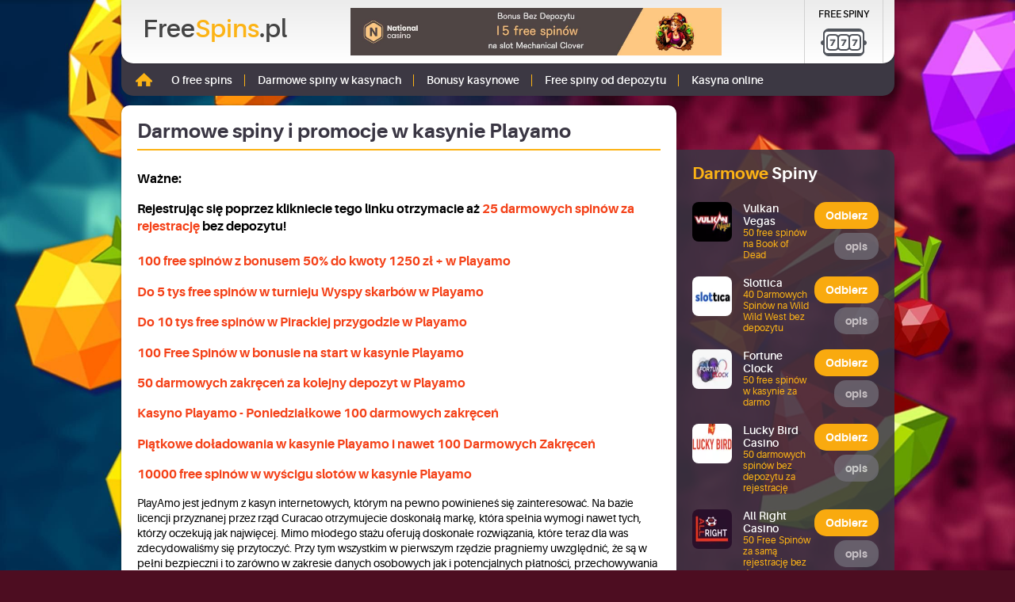

--- FILE ---
content_type: text/html; charset=utf-8
request_url: https://www1.freespins.pl/darmowe-spiny-i-promocje-w-kasynie-playamo
body_size: 12389
content:
<!doctype html><html lang="pl"><head><meta charset="utf-8"><title>Darmowe spiny bez depozytu i promocje w kasynie Playamo</title><meta name="description" content="Tylko u nas aż 25 darmowych spinów bez depozytu na grę na slocie Book of Pyramids w kasynie internetowym Playamo. Zarejestruj się i graj za free. Bonus powitalny 100% do 100 EUR"><link rel="canonical" href="https://www1.freespins.pl/darmowe-spiny-i-promocje-w-kasynie-playamo"><meta name="viewport" content="width=device-width,user-scalable=0,minimum-scale=1"><base href="/"><link rel="stylesheet" href="dist/mini.css"></head><body><div class="page"><header class="sec sec-header js-sec-header"><div class="inner"><div class="sec-header-box sec-header-box-one"><a href="/" class="logo logo-main">Free<span>Spins</span>.pl</a><div class="banner"><figure><a href="/odbierz-darmowe-spiny/national-casino" target="_blank" rel="nofollow"><img src="/files/national-casino-15-free-spiny-468x60.jpg" width="468" height="60" alt="50 darmowych spinów na Book of Dead w kasynie Vulkan Vegas" title="50 darmowych spinów na Book of Dead w kasynie Vulkan Vegas"></a></figure></div><nav class="nav nav-alt"><ul class="nav-alt-list"><li class="nav-alt-list-item nav-alt-list-item-slots"><a href="/">Free Spiny</a></li></ul></nav><button type="button" class="btn-trigger-menu js-btn--trigger-menu"><span>Menu</span></button></div><div class="sec-header-box sec-header-box-two"><nav class="nav nav-main"><ul class="nav-main-list"><li class="nav-main-list-item nav-main-item-home"><a href="/" title="Strona główna">Strona główna</a></li><li class="nav-main-list-item nav-main-list-item-develop js-is-dropdown"><a href="#">O free spins</a><ul class="nav nav-sub-menu"><li class="nav-sub-menu-item"><a href="/darmowe-spiny-bez-depozytu-w-kasynach-online">Darmowe spiny bez depozytu</a></li><li class="nav-sub-menu-item"><a href="/free-spiny-czy-bonusy-od-depozytu-co-lepsze">Free spiny czy bonusy?</a></li><li class="nav-sub-menu-item"><a href="/jak-zdobyc-free-spiny">Jak zdobyć free spiny?</a></li><li class="nav-sub-menu-item"><a href="/darmowe-spiny-od-nowych-kasyn">Spiny od nowych kasyn</a></li><li class="nav-sub-menu-item"><a href="/promocje-w-kasynie">Promocje w kasynie</a></li><li class="nav-sub-menu-item"><a href="/darmowe-bonusy">Darmowe bonusy</a></li><li class="nav-sub-menu-item"><a href="/free-spiny-na-merkur-gaming">Free Spiny na Merkur Gaming</a></li><li class="nav-sub-menu-item"><a href="/free-spiny-na-playtech">Free Spiny na Playtech</a></li></ul></li><li class="nav-main-list-item nav-main-list-item-develop js-is-dropdown"><a href="#">Darmowe spiny w kasynach</a><ul class="nav nav-sub-menu"><li class="nav-sub-menu-item"><a href="/free-spiny-i-promocje-kasynowe-w-boaboa">BoaBoa</a></li><li class="nav-sub-menu-item"><a href="/darmowe-spiny-bez-depozytu-i-kasyno-promocje-w-play-fortuna">Play Fortuna</a></li><li class="nav-sub-menu-item"><a href="/darmowe-spiny-i-promocje-w-kasynie-lsbet">LSbet</a></li><li class="nav-sub-menu-item"><a href="/darmowe-spiny-i-promocje-w-kasynie-playamo">Playamo</a></li><li class="nav-sub-menu-item"><a href="/free-spiny-i-kasyno-promocje-w-bob-casino-bonusy">Bob Casino</a></li><li class="nav-sub-menu-item"><a href="/darmowe-spiny-bez-depozytu-w-malina-casino">Malina Casino</a></li><li class="nav-sub-menu-item"><a href="/darmowe-spiny-i-kasyno-promocje-w-betchan">Betchan</a></li><li class="nav-sub-menu-item"><a href="/darmowe-spiny-w-casinoeuro">CasinoEuro</a></li><li class="nav-sub-menu-item"><a href="/kasyno-promocje-z-darmowymi-spinami-w-omnislots-50-free-spins">Omnislots</a></li><li class="nav-sub-menu-item"><a href="/darmowe-spiny-w-betsson-kasyno-online">Betsson</a></li><li class="nav-sub-menu-item"><a href="/darmowe-spiny-w-unibet-kasyno-online">Unibet</a></li><li class="nav-sub-menu-item"><a href="/darmowe-obroty-bez-depozytu-w-kasynie-zigzag777-bonusy">ZigZag777</a></li><li class="nav-sub-menu-item"><a href="/darmowe-spiny-w-kasynie-online-argo">Argo Casino</a></li><li class="nav-sub-menu-item"><a href="/darmowe-spiny-i-promocje-kasynowe-w-vegasplay">VegasPlay</a></li><li class="nav-sub-menu-item"><a href="/kasyno-kajot-darmowe-spiny">Kajot Casino</a></li><li class="nav-sub-menu-item"><a href="/darmowe-spiny-w-pan-kasyno">Pan Kasyno</a></li><li class="nav-sub-menu-item"><a href="/darmowe-spiny-w-kasynie-sekabet">Sekabet</a></li><li class="nav-sub-menu-item"><a href="/darmowe-spiny-w-royal-panda">Royal Panda</a></li><li class="nav-sub-menu-item"><a href="/20-free-spinow-bez-depozytu-za-rejestracje-w-kasynie-casibon">Casibon</a></li><li class="nav-sub-menu-item"><a href="/20-darmowych-spinow-bez-depozytu-w-kasynie-diamond-world">Diamond World</a></li><li class="nav-sub-menu-item"><a href="/free-spiny-w-betsafe-kasyno-online">Betsafe</a></li><li class="nav-sub-menu-item"><a href="/darmowe-spiny-i-bonusy-w-kasynie-redbet">RedBet</a></li><li class="nav-sub-menu-item"><a href="/darmowe-obroty-i-bonusy-w-kasynie-staybet-50-free-spins">Staybet</a></li><li class="nav-sub-menu-item"><a href="/darmowe-obroty-i-kasyno-promocje-w-riobet-100-free-spinow">RioBet</a></li><li class="nav-sub-menu-item"><a href="/promocje-w-kasynie-i-free-spiny-w-casinoextra-100-free-spins">CasinoExtra</a></li><li class="nav-sub-menu-item"><a href="/darmowe-obroty-na-automatach-w-kasynie-intragame">Intragame</a></li><li class="nav-sub-menu-item"><a href="/bitstarz-free-kasyno-free-spiny-za-rejestracje-bez-depozytu">Bitstarz</a></li><li class="nav-sub-menu-item"><a href="/fantasino-darmowe-kasyno-darmowe-spiny-x-100">Fantasino</a></li><li class="nav-sub-menu-item"><a href="/golden-stars-kasyno-online-free-spiny-kasyno-bonus">Golden Star</a></li><li class="nav-sub-menu-item"><a href="/darmowe-spiny-i-promocje-kasynowe-w-kasynie-internetowym-casinia">Casinia</a></li><li class="nav-sub-menu-item"><a href="/darmowe-spiny-w-astralbet-kasyno-online">Astralbet</a></li><li class="nav-sub-menu-item"><a href="/free-spiny-i-promocje-kasynowe-w-red-box">Red Box</a></li><li class="nav-sub-menu-item"><a href="/free-spiny-i-promocje-kasynowe-w-spinia">Spinia</a></li><li class="nav-sub-menu-item"><a href="/free-spiny-i-promocje-kasynowe-w-librabet">Librabet</a></li><li class="nav-sub-menu-item"><a href="/free-spiny-i-promocje-kasynowe-w-cadoola">Cadoola</a></li><li class="nav-sub-menu-item"><a href="/free-spiny-i-promocje-kasynowe-w-buran">Buran</a></li><li class="nav-sub-menu-item"><a href="/free-spiny-i-promocje-kasynowe-w-slottica">Slotica</a></li><li class="nav-sub-menu-item"><a href="/free-spiny-i-promocje-kasynowe-w-redbox">RedBox</a></li><li class="nav-sub-menu-item"><a href="/free-spiny-i-promocje-kasynowe-w-zencasino">ZenCasino</a></li><li class="nav-sub-menu-item"><a href="/free-spiny-i-promocje-kasynowe-w-zetcasino">ZetCasino</a></li><li class="nav-sub-menu-item"><a href="/free-spiny-i-promocje-kasynowe-w-wildjackpot">WildJackpot</a></li><li class="nav-sub-menu-item"><a href="/free-spiny-i-promocje-kasynowe-w-slotty-vegas">Slotty Vegas</a></li></ul></li><li class="nav-main-list-item"><a href="/darmowe-spiny">Bonusy kasynowe</a></li><li class="nav-main-list-item"><a href="/najlepsze-bonusy-z-darmowymi-spinami-od-depozytu">Free spiny od depozytu</a></li><li class="nav-main-list-item"><a href="/kasyna-online">Kasyna online</a></li></ul></nav></div></div></header><div class="page-main"><div class="inner"><div class="grid grid-main"><div class="grid-column grid-column-main"><div class="box box-default"><h1 class="head head-main">Darmowe spiny i promocje w kasynie Playamo</h1><div class="content content-text"><h3><strong>Ważne:</strong></h3><h3><strong>Rejestrując się poprzez klikniecie tego linku otrzymacie aż <a href="/odbierz-darmowe-spiny/playamo">25 darmowych spinów za rejestrację</a> bez depozytu!<br><br><a href="/100-free-spinow-z-bonusem-50-do-kwoty-1250-zl-w-playamo">100 free spinów z bonusem 50% do kwoty 1250 zł + w Playamo</a><br></strong></h3><h3><a href="/do-5-tys-free-spinow-w-turnieju-wyspy-skarbow-w-playamo">Do 5 tys free spinów w turnieju Wyspy skarbów w Playamo</a></h3><h3><a href="/do-10-tys-free-spinow-w-pirackiej-przygodzie-w-playamo">Do 10 tys free spinów w Pirackiej przygodzie w Playamo</a></h3><h3><strong><a href="/100-free-spinow-w-bonusie-na-start-w-kasynie-playamo">100 Free Spinów w bonusie na start w kasynie Playamo</a></strong></h3><h3><strong><a href="/50-darmowych-zakrecen-za-kolejny-depozyt-w-playamo">50 darmowych zakręceń za kolejny depozyt w Playamo</a></strong></h3><h3><strong><a href="/kasyno-playamo-poniedzialkowe-100-darmowych-zakrecen">Kasyno Playamo - Poniedziałkowe 100 darmowych zakręceń</a></strong></h3><h3><strong><a href="/100-darmowych-zakrecen-w-piatki-w-kasynie-online-playamo">Piątkowe doładowania w kasynie Playamo i nawet 100 Darmowych Zakręceń</a></strong></h3><h3><strong><a href="/10000-free-spinow-w-wyscigu-slotow-w-kasynie-playamo">10000 free spinów w wyścigu slotów w kasynie Playamo</a></strong></h3><p>PlayAmo jest jednym z kasyn internetowych, którym na pewno powinieneś się zainteresować. Na bazie licencji przyznanej przez rząd Curacao otrzymujecie doskonałą markę, która spełnia wymogi nawet tych, którzy oczekują jak najwięcej. Mimo młodego stażu oferują doskonałe rozwiązania, które teraz dla was zdecydowaliśmy się przytoczyć. Przy tym wszystkim w pierwszym rzędzie pragniemy uwzględnić, że są w pełni bezpieczni i to zarówno w zakresie danych osobowych jak i potencjalnych płatności, przechowywania pieniędzy itp. Trzeba jedynie pamiętać, że kasyna on-line dostępne są wyłącznie dla osób pełnoletnich, od czego nie ma żadnych odstępstw.</p><p>Abstrahując od tych atutów, sama rejestracja nie zajmie wam więcej niż kilkadziesiąt sekund. To prosty formularz, który po wypełnieniu automatycznie daje wam pełnię praw do użytkowania strony PlayAmo. Znajdziecie tam liczne gry, które pochodzą od takich deweloperów jak BetSoft czy chociażby Amatic Industries i NetEnt. Podział na oferowane produkty jest niezwykle obszerny, chociaż do tego punktu jeszcze dojdziemy. Do tego system płatności zakłada sposobność do wpłat przez karty płatnicze Visa, Mastercard i Maestro. Gdybyście wszak poszukiwali innych rozwiązań, zapłacicie także przez Trustly, Neteller czy chociażby system przedpłacony paysafecard.</p><p><picture><source srcset="assets/darmowe-spiny-i-opinie-o-kasynie-playamo.webp" type="image/webp"><img class="align-center" title="Darmowe spiny i opinie o kasynie Playamo" src="assets/darmowe-spiny-i-opinie-o-kasynie-playamo.jpg" alt="Darmowe spiny i opinie o kasynie Playamo" width="550" height="124"></picture></p><p>Punktów do omówienia jest wiele, jednakże skupiamy się na kluczowych: bonusach, grach i obsłudze klienta. Całość podsumujemy komentarzami zaciągniętymi z sieci na temat tego właśnie operatora. Miłej lektury!</p><h2>PROMOCJA POWITALNA I BONUSY Z DARMOWYMI SPINAMI</h2><p>W tym kasynie znajdziecie aż pięć długoterminowych promocji. Pierwsze trzy nastawione są bezpośrednio na rozpoczęcie swojej przygody. Jest zatem premia od pierwszego depozytu, ale też i od drugiego. Ta pierwsza podzielona jest na dwa etapy, bowiem dotyczy graczy niskich stawek, ale także tych określanych mianem High Roller, którzy <strong>deponują min. 1 000 euro. Oni mogą liczyć na zyskanie 75% więcej</strong>. W przypadku normalnego depozytu, <strong>zgarnąć można 100% więcej do 100 euro.</strong> Przy <strong>drugim będzie to jeszcze 50% do 200 euro</strong>. Do tego czekać mogą darmowe spiny.</p><p>A skoro przy nich już jesteśmy, to PlayAmo przewidziano dwie mocne akcje. Jedna z nich celuje w poniedziałkowe darmowe spiny. W zależności od składanego depozytu zyskacie 20, 50 lub 100 sztuk do wykręcenia w jednym z dwóch słynnych slotów. Dodatkowo spodziewajcie się piątkowej premii od depozytu, dającej o 50% więcej. Tam również czekają zestawy free spins.</p><h2>OFERTA GIER NA KTÓRYCH WYKORZYSTASZ FREE SPINS</h2><p>We wstępie wspomnieliśmy o tym, że kasyno oferuje wiele tytułów, które pochodzą od różnych studiów. Potwierdzamy informacje, że jest to także <a href="/">kasyno za darmo</a>, gdzie podejmiecie próbę gry za free. Nie ma przy tym potrzeby rejestrowania konta czy składania depozytów. Gry uruchomicie za pomocą wirtualnej waluty, która pozwala je poznać, co w przyszłości owocuje pewniejszą zabawą.</p><p>Kategorie na stronie to nowości (często aktualizowane), blackjack, ruletka, sloty, kasyno na żywo z prawdziwymi krupierami a także gry dostępne przy metodzie płatniczej Bitcoin. Od was zależy po co sięgniecie i dlaczego. Gry można personalizować, zatem dobierzecie te nastawione na książki, seriale, filmy, muzykę. Słynnymi tytułami będą na pewno Game of Thrones czy też Thundestruck II. W każdym przypadku czeka was wiele przygód, znaki Wild, Scatter, bonusowe gry.</p><h2>OBSŁUGA KLIENTA</h2><p>Każde kasyno internetowe musi liczyć na mocne wsparcie poprzez system obsługi klienta. Nie wystarczy już klasyczny dział FAQ, ani też pomoc przez mail czy telefon. Obecnie najbardziej oczekiwanym sposobem na kontakt jest live czat. Dzięki niemu konsultant dotrze do was natychmiastowo i po kilku chwilach rozwiąże problemy również te, związane z przyznaniem darmowych obrotów Tak to właśnie działa w PlayAmo.</p><h2>PODSUMOWANIE OPINII O KASYNIE PLAYAMO</h2><p>Podaliśmy wam sporo argumentów. Gra w PlayAmo jest przyjemna, prosta, świetnie się ją realizuje na urządzeniach mobilnych czy też w kasynie na żywo. Gorąco polecamy wymagającym, jak i tym początkującym. Jest dobrze, a do tego wkrótce całość będzie już spolszczona.</p><h2>ATUTY KASYNA</h2><p>+ Kasyno internetowe PlayAmo oferuje szerokie spektrum wybieranych gier, pochodzących od kluczowych twórców na świecie,</p><p>+ Oferta pełna jest długoterminowych promocji, które nastawione są tak na młodych jak i starych graczy, bez wyróżniania jednej tylko grupy,</p><p>+ Obsługa klienta dostępna jest poprzez live czat, przez całą dobę, przez siedem dni w tygodniu,</p><p>+ Witryna jest prosta w użytkowaniu, proces rejestracyjny trwa kilkanaście sekund, a zapłacicie nawet za pomocą Bitcoinów.</p><p> </p><p class="btn-container btn-container-center"><a href="/odbierz-darmowe-spiny/playamo" rel="nofollow" target="_blank" class="btn btn-default btn-red">Odbierz darmowe spiny w kasynie Playamo</a></p><ul class="tags"><li class="btn btn-alt"><a href="/darmowe-spiny-2017/" class="list--tags__label">darmowe spiny 2017</a></li></ul><ul class="list list-ranking"><li class="list-ranking-item"><div class="block block-ranking"><figure class="block-ranking-image"><picture><source srcset="assets/15-darmowych-obrotow-bez-depozytu-od-kasyna-online-slots-gem-casino.webp" type="image/webp"><img src="assets/15-darmowych-obrotow-bez-depozytu-od-kasyna-online-slots-gem-casino.png" alt="15 darmowych obrotów bez depozytu - od kasyna online Slots Gem Casino" title="15 darmowych obrotów bez depozytu - od kasyna online Slots Gem Casino" width="60" height="60"></picture></figure><div class="block-ranking-content"><div class="block-ranking-content-title"><a href="/odbierz-exclusive-15-free-spins-bez-depozytu-z-slotsgem">15 darmowych obrotów bez depozytu - od kasyna online Slots Gem Casino</a></div><p>Odbierz aż 15<strong> darmowych spinów w bonusie bez depozytu za samą rejestrację</strong> w kasynie internetowym <strong>Slots Gem</strong>. <strong>Free Spiny</strong> wykorzystasz na grę na slocie <strong>Wild West Trueways</strong></p><a href="/odbierz-darmowe-spiny/slots-gem" target="_blank" rel="nofollow" class="btn btn-default btn-yellow">Odbierz</a></div></div></li><li class="list-ranking-item"><div class="block block-ranking"><figure class="block-ranking-image"><picture><source srcset="assets/30-darmowych-spinow-bez-depozytu-w-slotoro-casino.webp" type="image/webp"><img src="assets/30-darmowych-spinow-bez-depozytu-w-slotoro-casino.png" alt="30 darmowych spinów bez depozytu w Slotoro Casino" title="30 darmowych spinów bez depozytu w Slotoro Casino" width="60" height="60"></picture></figure><div class="block-ranking-content"><div class="block-ranking-content-title"><a href="/odbierz-30-free-spins-z-rejestracja-w-kasynie-slotoro">30 darmowych spinów bez depozytu w Slotoro Casino</a></div><p><strong>OFERTA EKSKLUZYWNA FREESPINS.PL:</strong> Odbierz aż <strong>30 Free Spinów </strong>na grę na automacie kasynowym <strong>Joker Stoker </strong>od firmy Endorphina. Bonus kasynowy <strong>bez depozytu</strong> dla wszystkich, którzy zarejestrują konto gracza w <strong>Slotoro</strong></p><a href="/odbierz-darmowe-spiny/slotoro" target="_blank" rel="nofollow" class="btn btn-default btn-yellow">Odbierz</a></div></div></li><li class="list-ranking-item"><div class="block block-ranking"><figure class="block-ranking-image"><picture><source srcset="assets/60-darmowych-spinow-bez-depozytu-za-rejestracje-w-vulkanspiele.webp" type="image/webp"><img src="assets/60-darmowych-spinow-bez-depozytu-za-rejestracje-w-vulkanspiele.png" alt="60 Darmowych Spinów bez depozytu za rejestrację w VulkanSpiele" title="60 Darmowych Spinów bez depozytu za rejestrację w VulkanSpiele" width="60" height="60"></picture></figure><div class="block-ranking-content"><div class="block-ranking-content-title"><a href="/60-free-spins-w-grze-big-bass-halloween-w-vulkanspiele">60 Darmowych Spinów bez depozytu za rejestrację w VulkanSpiele</a></div><p><strong>OFERTA EKSKLUZYWNA FREESPINS.PL:</strong> Odbierz aż <strong>60 Free Spinów</strong> na grę na automacie kasynowym <strong>Big Bass Splash</strong> od marki Pragmatic Play. Bonus kasynowy <strong>bez depozytu</strong> dla wszystkich, którzy zarejestrują konto gracza w kasynie online <strong>VulkanSpiele</strong></p><a href="/odbierz-darmowe-spiny/vulkan-spiele" target="_blank" rel="nofollow" class="btn btn-default btn-yellow">Odbierz</a></div></div></li><li class="list-ranking-item"><div class="block block-ranking"><figure class="block-ranking-image"><picture><source srcset="assets/10-darmowych-spinow-w-bonusie-bez-depozytu-w-kasynie-stone-vegas.webp" type="image/webp"><img src="assets/10-darmowych-spinow-w-bonusie-bez-depozytu-w-kasynie-stone-vegas.png" alt="10 Darmowych Spinów w bonusie bez depozytu w kasynie Stone Vegas" title="10 Darmowych Spinów w bonusie bez depozytu w kasynie Stone Vegas" width="60" height="60"></picture></figure><div class="block-ranking-content"><div class="block-ranking-content-title"><a href="/10-free-spins-bez-depozytu-z-rejestracja-od-stone-vegas">10 Darmowych Spinów w bonusie bez depozytu w kasynie Stone Vegas</a></div><p><strong>OFERTA TYLKO NA FREESPINS.PL</strong> Przy rejestracji w kasynie <strong>Stone Vegas Casino</strong> wpisz kod bonusowy: <strong>SPINYZADARMO</strong> odbierz bonus kasynowy bez depozytu - 10 darmowych spinów na grę na maszynie kasynowej Four Lucky Diamonds od BGaming!</p><a href="/odbierz-darmowe-spiny/stonevegas" target="_blank" rel="nofollow" class="btn btn-default btn-yellow">Odbierz</a></div></div></li><li class="list-ranking-item"><div class="block block-ranking"><figure class="block-ranking-image"><picture><source srcset="assets/25-free-spinow-bez-depozytu-w-kasynie-internetowym-romancasino.webp" type="image/webp"><img src="assets/25-free-spinow-bez-depozytu-w-kasynie-internetowym-romancasino.png" alt="25 free spinów bez depozytu w kasynie internetowym RomanCasino" title="25 free spinów bez depozytu w kasynie internetowym RomanCasino" width="60" height="60"></picture></figure><div class="block-ranking-content"><div class="block-ranking-content-title"><a href="/tylko-dla-was-25-fs-bez-depozytu-exclusive">25 free spinów bez depozytu w kasynie internetowym RomanCasino</a></div><p>OFERTA SPECJALNA DLA FREESPINS.PL: Z <strong>kodem bonusowym DARMOWY25</strong> odbierz aż 25 FREE Spinów za <strong>DARMO</strong> na automatach kasynowych: Royal Joker: hold and win, Gold Rush with Johnny Cash, Big Bass Splash, Johnny Cash, Starburst, Book of Dead, Book of Demi Gods 2, Sweet Bonanza Big Bass Bonanza w kasynie RomanCasino</p><a href="/odbierz-darmowe-spiny/roman-casino" target="_blank" rel="nofollow" class="btn btn-default btn-yellow">Odbierz</a></div></div></li><li class="list-ranking-item"><div class="block block-ranking"><figure class="block-ranking-image"><picture><source srcset="assets/50-darmowych-spinow-bez-depozytu-za-rejestracje-w-hit-n-spin.webp" type="image/webp"><img src="assets/50-darmowych-spinow-bez-depozytu-za-rejestracje-w-hit-n-spin.png" alt="50 Darmowych Spinów bez depozytu za rejestrację w Hit'N'Spin" title="50 Darmowych Spinów bez depozytu za rejestrację w Hit'N'Spin" width="60" height="60"></picture></figure><div class="block-ranking-content"><div class="block-ranking-content-title"><a href="/50-darmowych-obrotow-z-weryfikacja-konta-gracza">50 Darmowych Spinów bez depozytu za rejestrację w Hit&#x27;N&#x27;Spin</a></div><p><strong>OFERTA EKSKLUZYWNA FREESPINS.PL:</strong> Odbierz aż <strong>50 Free Spinów</strong> na grę na automacie kasynowym <strong>Big Bass Splash</strong> od marki Pragmatic Play. Bonus kasynowy <strong>bez depozytu</strong> dla wszystkich, którzy zarejestrują konto gracza w kasynie online <strong>Hit'N'Spin</strong></p><a href="/odbierz-darmowe-spiny/hitnspin" target="_blank" rel="nofollow" class="btn btn-default btn-yellow">Odbierz</a></div></div></li><li class="list-ranking-item"><div class="block block-ranking"><figure class="block-ranking-image"><picture><source srcset="assets/50-free-spinow-bez-depozytu-w-kasynie-internetowym-ice-casino.webp" type="image/webp"><img src="assets/50-free-spinow-bez-depozytu-w-kasynie-internetowym-ice-casino.png" alt="50 free spinów bez depozytu w kasynie internetowym Ice Casino" title="50 free spinów bez depozytu w kasynie internetowym Ice Casino" width="60" height="60"></picture></figure><div class="block-ranking-content"><div class="block-ranking-content-title"><a href="/50-free-spinow-bez-depozytu-na-book-of-fallen-w-icecasino">50 free spinów bez depozytu w kasynie internetowym Ice Casino</a></div><p><strong>OFERTA EKSKLUZYWNA FREESPINS.PL:</strong> Odbierz aż <strong>50 Free Spinów</strong> na grę na automacie kasynowym Book of Fallen od Pragmatic Play. Bonus kasynowy <strong>bez depozytu</strong> dla wszystkich, którzy zarejestrują konto gracza w kasynie online <strong>Ice Casino<br></strong></p><a href="/odbierz-darmowe-spiny/ice" target="_blank" rel="nofollow" class="btn btn-default btn-yellow">Odbierz</a></div></div></li><li class="list-ranking-item"><div class="block block-ranking"><figure class="block-ranking-image"><picture><source srcset="assets/15-free-spinow-za-rejestracje-na-slocie-mechanical-clover-w-kasynie-20bet.webp" type="image/webp"><img src="assets/15-free-spinow-za-rejestracje-na-slocie-mechanical-clover-w-kasynie-20bet.png" alt="15 Free Spinów za rejestrację na slocie Mechanical Clover w kasynie 20bet" title="15 Free Spinów za rejestrację na slocie Mechanical Clover w kasynie 20bet" width="60" height="60"></picture></figure><div class="block-ranking-content"><div class="block-ranking-content-title"><a href="/tylko-u-nas-15-free-spin-bez-depozytu-w-20bet">15 Free Spinów za rejestrację na slocie Mechanical Clover w kasynie 20bet</a></div><p><strong>OFERTA EKSKLUZYWNA FREESPINS.PL:</strong> Odbierz aż <strong>15 Free Spinów</strong> na grę na automacie kasynowym Mechanical Clover od BGaming. Bonus kasynowy <strong>bez depozytu</strong> dla wszystkich, którzy zarejestrują konto gracza w kasynie online <strong>20BET</strong></p><a href="/odbierz-darmowe-spiny/20bet-casino" target="_blank" rel="nofollow" class="btn btn-default btn-yellow">Odbierz</a></div></div></li><li class="list-ranking-item"><div class="block block-ranking"><figure class="block-ranking-image"><picture><source srcset="assets/60-free-spinow-bez-depozytu-na-jumanji.webp" type="image/webp"><img src="assets/60-free-spinow-bez-depozytu-na-jumanji.png" alt="60 Free Spinów bez depozytu na Jumanji" title="60 Free Spinów bez depozytu na Jumanji" width="60" height="60"></picture></figure><div class="block-ranking-content"><div class="block-ranking-content-title"><a href="/bez-depozytu-60-free-spinow-w-jumanji-w-slottyway">60 Free Spinów bez depozytu na Jumanji</a></div><p><strong>NOWOŚĆ!!!</strong> - Zarejestruj się w kasynie SlottyWay i odbierz spiny bez depozytu <strong>-AŻ 60 darmowych spinów</strong> na grę na maszynie kasynowej <strong>JUMANJI</strong>! Dodatkowo bonus dla nowych graczy do <strong>3500PLN </strong>dla tych, oraz dodatkowe free spiny.</p><a href="/odbierz-darmowe-spiny/slottyway" target="_blank" rel="nofollow" class="btn btn-default btn-yellow">Odbierz</a></div></div></li><li class="list-ranking-item"><div class="block block-ranking"><figure class="block-ranking-image"><picture><source srcset="assets/50-darmowych-spinow-bez-depozytu-za-rejestracje-w-oscarspin.webp" type="image/webp"><img src="assets/50-darmowych-spinow-bez-depozytu-za-rejestracje-w-oscarspin.png" alt="50 Darmowych Spinów bez depozytu za rejestrację w Oscarspin" title="50 Darmowych Spinów bez depozytu za rejestrację w Oscarspin" width="60" height="60"></picture></figure><div class="block-ranking-content"><div class="block-ranking-content-title"><a href="/ekskluzywne-50-free-spins-tylko-u-nas-odbierz-teraz">50 Darmowych Spinów bez depozytu za rejestrację w Oscarspin</a></div><p>OFERTA SPECJALNA DLA FREESPINS.PL: Z kodem bonusowym BLITZ3 odbierz aż <strong>50 FREE Spinów</strong> na grę na automatach kasynowych <strong>Sweet Bonanza, Elvis Frog in Vegas lub Gates of Olympus </strong> - Bonus za samą rejestrację dla wszystkich, którzy otworzą konto gracza w kasynie online Oscarspin</p><a href="/odbierz-darmowe-spiny/oscarspin" target="_blank" rel="nofollow" class="btn btn-default btn-yellow">Odbierz</a></div></div></li><li class="list-ranking-item"><div class="block block-ranking"><figure class="block-ranking-image"><picture><source srcset="assets/50-darmowych-spinow-bez-depozytu-za-rejestracje-w-all-right-casino.webp" type="image/webp"><img src="assets/50-darmowych-spinow-bez-depozytu-za-rejestracje-w-all-right-casino.png" alt="50 Darmowych Spinów bez depozytu za rejestrację w All Right Casino" title="50 Darmowych Spinów bez depozytu za rejestrację w All Right Casino" width="60" height="60"></picture></figure><div class="block-ranking-content"><div class="block-ranking-content-title"><a href="/tylko-u-nas-50-free-spins-na-wild-west-of-all-right-casino">50 Darmowych Spinów bez depozytu za rejestrację w All Right Casino</a></div><p>OFERTA SPECJALNA DLA FREESPINS.PL: Odbierz aż <strong>50 Darmowych Obrotów</strong> na grę na automacie kasynowym Wild West od BetSoft <strong>Bonus bez depozytu</strong> dla wszystkich, którzy zarejestrują konto gracza w kasynie internetowym All Right Casino</p><a href="/odbierz-darmowe-spiny/all-right" target="_blank" rel="nofollow" class="btn btn-default btn-yellow">Odbierz</a></div></div></li><li class="list-ranking-item"><div class="block block-ranking"><figure class="block-ranking-image"><picture><source srcset="assets/40-free-spinow-bez-depozytu-w-wild-wild-west-w-slottica.webp" type="image/webp"><img src="assets/40-free-spinow-bez-depozytu-w-wild-wild-west-w-slottica.png" alt="40 free spinów bez depozytu w Wild Wild West w Slottica" title="40 free spinów bez depozytu w Wild Wild West w Slottica" width="60" height="60"></picture></figure><div class="block-ranking-content"><div class="block-ranking-content-title"><a href="/40-free-spinow-bez-depozytu-w-wild-wild-west-w-slotica">Aż 40 free spinów bez depozytu na slot Wild Wild West w Slottica!</a></div><p>Zarejestruj się w kasynie Slottica i odbierz bonus kasynowy <strong>bez depozytu - 40 darmowych spinów</strong> na grę na automacie  Wild Wild West! Dodatkowo bonus dla nowych graczy <strong>200% do 700PLN</strong> dla tych, którzy dokonają pierwszego depozytu.</p><a href="/odbierz-darmowe-spiny/slottica" target="_blank" rel="nofollow" class="btn btn-default btn-yellow">Odbierz</a></div></div></li><li class="list-ranking-item"><div class="block block-ranking"><figure class="block-ranking-image"><picture><source srcset="assets/30-darmowych-spinow-bez-depozytu-w-janusz-casino.webp" type="image/webp"><img src="assets/30-darmowych-spinow-bez-depozytu-w-janusz-casino.png" alt="30 darmowych spinów bez depozytu w Janusz Casino" title="30 darmowych spinów bez depozytu w Janusz Casino" width="60" height="60"></picture></figure><div class="block-ranking-content"><div class="block-ranking-content-title"><a href="/exclusive-30-darmowych-obrotow-od-januszcasino">30 darmowych spinów bez depozytu w Janusz Casino</a></div><p><strong>OFERTA EKSKLUZYWNA FREESPINS.PL:</strong> Odbierz aż <strong>30 Free Spinów </strong>na grę na automacie kasynowym <strong>Big Bass Vegas Double Down Deluxe</strong>. Bonus kasynowy <strong>bez depozytu</strong> dla wszystkich, którzy zarejestrują konto gracza w <strong>Janusz Casino</strong></p><a href="/odbierz-darmowe-spiny/januszcasino" target="_blank" rel="nofollow" class="btn btn-default btn-yellow">Odbierz</a></div></div></li><li class="list-ranking-item"><div class="block block-ranking"><figure class="block-ranking-image"><picture><source srcset="assets/20-free-spinow-bez-depozytu-w-kasynie-online-ritzo.webp" type="image/webp"><img src="assets/20-free-spinow-bez-depozytu-w-kasynie-online-ritzo.png" alt="20 free spinów bez depozytu w kasynie online Ritzo" title="20 free spinów bez depozytu w kasynie online Ritzo" width="60" height="60"></picture></figure><div class="block-ranking-content"><div class="block-ranking-content-title"><a href="/tylko-u-nas-20-darmowych-spinow-ekskluzywnie-w-ritzocasino">20 free spinów bez depozytu w kasynie internetowym Ritzo</a></div><p><strong>OFERTA EKSKLUZYWNA FREESPINS.PL:</strong> Odbierz aż <strong>20 Free Spinów </strong>na grę na automacie kasynowym Tessa Hunt and The Temple of Horus od studia Mascot Gaming. Bonus kasynowy <strong>bez depozytu</strong> dla wszystkich, którzy zarejestrują konto gracza w kasynie online <strong>Ritzo<br></strong></p><a href="/odbierz-darmowe-spiny/ritzo" target="_blank" rel="nofollow" class="btn btn-default btn-yellow">Odbierz</a></div></div></li><li class="list-ranking-item"><div class="block block-ranking"><figure class="block-ranking-image"><picture><source srcset="assets/50-free-spinow-bez-depozytu-w-kasynie-internetowym-starda-casino.webp" type="image/webp"><img src="assets/50-free-spinow-bez-depozytu-w-kasynie-internetowym-starda-casino.png" alt="50 free spinów bez depozytu w kasynie internetowym Starda Casino" title="50 free spinów bez depozytu w kasynie internetowym Starda Casino" width="60" height="60"></picture></figure><div class="block-ranking-content"><div class="block-ranking-content-title"><a href="">50 free spinów bez depozytu w kasynie internetowym Starda Casino</a></div><p><strong>OFERTA TYLKO NA FREESPINS.PL</strong> Przy rejestracji w kasynie Starda Casino wpisz kod bonusowy: <strong>50FREESPINY</strong> odbierz <strong>bonus kasynowy bez depozytu - 50 darmowych spinów</strong> na grę na maszynie kasynowej Starda Queen! </p><a href="/odbierz-darmowe-spiny/starda-kasyno" target="_blank" rel="nofollow" class="btn btn-default btn-yellow">Odbierz</a></div></div></li><li class="list-ranking-item"><div class="block block-ranking"><figure class="block-ranking-image"><picture><source srcset="assets/15-free-spinow-bez-depozytu-od-kasyna-online-dragon-slots.webp" type="image/webp"><img src="assets/15-free-spinow-bez-depozytu-od-kasyna-online-dragon-slots.png" alt="15 free spinow bez depozytu - od kasyna online Dragon Slots" title="15 free spinow bez depozytu - od kasyna online Dragon Slots" width="60" height="60"></picture></figure><div class="block-ranking-content"><div class="block-ranking-content-title"><a href="/odbierz-15-free-spins-ekskluzywnie-w-dragon-slots">50 Darmowych Spinów w bonusie bez depozytu w kasynie Dragon Slots</a></div><p><strong>OFERTA EKSKLUZYWNA FREESPINS.PL:</strong> Odbierz aż 15<strong> Free Spinów</strong> na grę na automacie <strong>Lady Wolf Moon Megaways od BGaming</strong>. Bonus kasynowy <strong>bez depozytu</strong> dla wszystkich, którzy zarejestrują konto gracza w kasynie online <strong>Dragon Slots</strong>.<strong><br></strong></p><a href="/odbierz-darmowe-spiny/dragon-slots" target="_blank" rel="nofollow" class="btn btn-default btn-yellow">Odbierz</a></div></div></li><li class="list-ranking-item"><div class="block block-ranking"><figure class="block-ranking-image"><picture><source srcset="assets/50-free-spinow-bez-depozytu-w-kasynie-internetowym-vincispin.webp" type="image/webp"><img src="assets/50-free-spinow-bez-depozytu-w-kasynie-internetowym-vincispin.png" alt="50 free spinów bez depozytu w kasynie internetowym VinciSpin" title="50 free spinów bez depozytu w kasynie internetowym VinciSpin" width="60" height="60"></picture></figure><div class="block-ranking-content"><div class="block-ranking-content-title"><a href="/odbierz-exclusive-20-free-spins-bez-depozytu">NOWOŚĆ!!! 50 Free Spinów BEZ DEPOZYTU za rejestrację w kasynie VinciSpin</a></div><p>OFERTA SPECJALNA DLA FREESPINS.PL: Z kodem bonusowym <strong>50VINCI1 </strong>odbierz aż <strong>50 FREE Spinów</strong> na grę na automatach kasynowych Fire Joker, Coin strike, Hold and Win, Book of the Fallen <strong>Bonus za samą rejestrację</strong> dla wszystkich, którzy otworzą konto gracza w kasynie online VinciSpin</p><a href="/odbierz-darmowe-spiny/vinci-spin" target="_blank" rel="nofollow" class="btn btn-default btn-yellow">Odbierz</a></div></div></li><li class="list-ranking-item"><div class="block block-ranking"><figure class="block-ranking-image"><picture><source srcset="assets/50-darmowych-spinow-bez-depozytu-za-rejestracje-w-kasynie-vulkan-vegas.webp" type="image/webp"><img src="assets/50-darmowych-spinow-bez-depozytu-za-rejestracje-w-kasynie-vulkan-vegas.png" alt="50 Darmowych Spinów bez depozytu za rejestrację w kasynie Vulkan Vegas" title="50 Darmowych Spinów bez depozytu za rejestrację w kasynie Vulkan Vegas" width="60" height="60"></picture></figure><div class="block-ranking-content"><div class="block-ranking-content-title"><a href="/50-free-spinow-bez-depozytu-w-kasynie-vulkan-vegas">50 Darmowych Spinów bez depozytu za rejestrację w kasynie Vulkan Vegas</a></div><p><strong>OFERTA EKSKLUZYWNA FREESPINS.PL:</strong> Odbierz aż <strong>50 Darmowych Obrotów</strong> na grę na automacie kasynowym Book of Dead od Play N'GO. Bonus kasynowy <strong>bez depozytu</strong> dla wszystkich, którzy zarejestrują konto gracza w kasynie online <strong>Vulkan Vegas</strong></p><a href="/odbierz-darmowe-spiny/vulkan-vegas" target="_blank" rel="nofollow" class="btn btn-default btn-yellow">Odbierz</a></div></div></li><li class="list-ranking-item"><div class="block block-ranking"><figure class="block-ranking-image"><picture><source srcset="assets/50-free-spinow-bez-depozytu-w-kasynie-internetowym-lucky-bird-casino.webp" type="image/webp"><img src="assets/50-free-spinow-bez-depozytu-w-kasynie-internetowym-lucky-bird-casino.png" alt="50 free spinów bez depozytu w kasynie internetowym Lucky Bird Casino" title="50 free spinów bez depozytu w kasynie internetowym Lucky Bird Casino" width="60" height="60"></picture></figure><div class="block-ranking-content"><div class="block-ranking-content-title"><a href="/50-free-spins-bez-depozytu-za-sama-rejestracje-na-slot-book-of-dead">50 free spinów bez depozytu w kasynie internetowym Lucky Bird Casino</a></div><p>Zarejestruj się w kasynie Lucky Bird i odbierz <strong>bonus kasynowy bez depozytu - 50 darmowych spinów</strong> na grę na maszynie kasynowej Book of Dead! Dodatkowo bonus dla nowych graczy przy kolejnych depozytach otrzymasz <strong>pakiety 30, 40 a nawet 55 free spinów.</strong></p><a href="/odbierz-darmowe-spiny/luckybird" target="_blank" rel="nofollow" class="btn btn-default btn-yellow">Odbierz</a></div></div></li><li class="list-ranking-item"><div class="block block-ranking"><figure class="block-ranking-image"><picture><source srcset="assets/20-darmowych-spinow-bez-depozytu-za-rejestracje-w-bdmbet.webp" type="image/webp"><img src="assets/20-darmowych-spinow-bez-depozytu-za-rejestracje-w-bdmbet.png" alt="20 Darmowych Spinów bez depozytu za rejestrację w BDMBet" title="20 Darmowych Spinów bez depozytu za rejestrację w BDMBet" width="60" height="60"></picture></figure><div class="block-ranking-content"><div class="block-ranking-content-title"><a href="">20 Darmowych Spinów bez depozytu za rejestrację w BDMBet</a></div><p><strong>OFERTA EKSKLUZYWNA FREESPINS.PL:</strong> Odbierz aż <strong>20 Darmowych Obrotów</strong> na grę na automacie kasynowym Royal Joker Hold and Win. Bonus kasynowy <strong>bez depozytu z kodem 20BLITZ2</strong> dla wszystkich, którzy zarejestrują konto gracza w kasynie online <strong>BDMbet</strong></p><a href="/odbierz-darmowe-spiny/bdmbet" target="_blank" rel="nofollow" class="btn btn-default btn-yellow">Odbierz</a></div></div></li><li class="list-ranking-item"><div class="block block-ranking"><figure class="block-ranking-image"><picture><source srcset="assets/50-free-spinow-bez-depozytu-w-kasynie-internetowym-verde-casino.webp" type="image/webp"><img src="assets/50-free-spinow-bez-depozytu-w-kasynie-internetowym-verde-casino.png" alt="50 free spinów bez depozytu w kasynie internetowym Verde Casino" title="50 free spinów bez depozytu w kasynie internetowym Verde Casino" width="60" height="60"></picture></figure><div class="block-ranking-content"><div class="block-ranking-content-title"><a href="/50-free-spinow-bez-depozytu-na-starburst-w-verdecasino">50 free spinów bez depozytu w kasynie internetowym Verde Casino</a></div><p><strong>OFERTA EKSKLUZYWNA FREESPINS.PL:</strong> Odbierz aż <strong>50 Free Spinów</strong> na grę na automacie kasynowym Starburst od NetEnt. Bonus kasynowy <strong>bez depozytu</strong> dla wszystkich, którzy zarejestrują konto gracza w kasynie online <strong>Verde Casino<br></strong></p><a href="/odbierz-darmowe-spiny/verde" target="_blank" rel="nofollow" class="btn btn-default btn-yellow">Odbierz</a></div></div></li><li class="list-ranking-item"><div class="block block-ranking"><figure class="block-ranking-image"><picture><source srcset="assets/50-darmowych-spinow-bez-depozytu-za-rejestracje-w-gratowin.webp" type="image/webp"><img src="assets/50-darmowych-spinow-bez-depozytu-za-rejestracje-w-gratowin.png" alt="50 Darmowych Spinów bez depozytu za rejestrację w Gratowin" title="50 Darmowych Spinów bez depozytu za rejestrację w Gratowin" width="60" height="60"></picture></figure><div class="block-ranking-content"><div class="block-ranking-content-title"><a href="/zarejestruj-sie-i-odbierz-50-free-spins-z-gratowin">50 Darmowych Spinów bez depozytu za rejestrację w Gratowin</a></div><p>Łącznie aż <strong>50 Free Spinów</strong> <strong>za rejestrację w Gratowin!!</strong> 20FS na Pyramid Spin, 15FS na Demon Diamond i 15FS na Scratch King</p><a href="/odbierz-darmowe-spiny/gratowin" target="_blank" rel="nofollow" class="btn btn-default btn-yellow">Odbierz</a></div></div></li><li class="list-ranking-item"><div class="block block-ranking"><figure class="block-ranking-image"><picture><source srcset="assets/20-darmowych-obrotow-bez-depozytu-od-kasyna-online-mafia-casino.webp" type="image/webp"><img src="assets/20-darmowych-obrotow-bez-depozytu-od-kasyna-online-mafia-casino.png" alt="20 darmowych obrotów bez depozytu - od kasyna online Mafia Casino" title="20 darmowych obrotów bez depozytu - od kasyna online Mafia Casino" width="60" height="60"></picture></figure><div class="block-ranking-content"><div class="block-ranking-content-title"><a href="/tylko-u-nas-20-darmowych-obrotow-bez-depozytu">20 darmowych obrotów bez depozytu w Mafia Casino</a></div><p><strong>OFERTA EKSKLUZYWNA FREESPINS.PL:</strong> Odbierz aż <strong>20 Darmowych Obrotów</strong> na grę na automacie kasynowym Big Bass Splash od Pragmatic. Bonus kasynowy <strong>bez depozytu</strong> dla wszystkich, którzy zarejestrują konto gracza w Mafia <strong>Casino</strong></p><a href="/odbierz-darmowe-spiny/mafia-casino" target="_blank" rel="nofollow" class="btn btn-default btn-yellow">Odbierz</a></div></div></li><li class="list-ranking-item"><div class="block block-ranking"><figure class="block-ranking-image"><picture><source srcset="assets/20-free-spinow-bez-depozytu-w-kasynie-internetowym-hellspin.webp" type="image/webp"><img src="assets/20-free-spinow-bez-depozytu-w-kasynie-internetowym-hellspin.png" alt="20 free spinów bez depozytu w kasynie internetowym HellSpin" title="20 free spinów bez depozytu w kasynie internetowym HellSpin" width="60" height="60"></picture></figure><div class="block-ranking-content"><div class="block-ranking-content-title"><a href="">20 free spinów bez depozytu w kasynie internetowym HellSpin</a></div><p><strong>OFERTA EKSKLUZYWNA FREESPINS.PL:</strong> Odbierz aż <strong>20 Free Spinów</strong> na grę na automacie kasynowym Book of Dead. Bonus kasynowy <strong>bez depozytu</strong> dla wszystkich, którzy zarejestrują konto gracza w kasynie online <strong>HellSpin</strong> <strong><br></strong></p><a href="/odbierz-darmowe-spiny/hellspin" target="_blank" rel="nofollow" class="btn btn-default btn-yellow">Odbierz</a></div></div></li><li class="list-ranking-item"><div class="block block-ranking"><figure class="block-ranking-image"><picture><source srcset="assets/50-free-spinow-za-rejestracje-na-starburst.webp" type="image/webp"><img src="assets/50-free-spinow-za-rejestracje-na-starburst.png" alt="50 Free Spinów za rejestrację na Starburst!" title="50 Free Spinów za rejestrację na Starburst!" width="60" height="60"></picture></figure><div class="block-ranking-content"><div class="block-ranking-content-title"><a href="/50-free-spinow-bez-depozytu-w-fortune-clock">50 Free Spinów za rejestrację na Starburst!</a></div><p>OFERTA SPECJALNA DLA FREESPINS.PL: Odbierz aż <strong>50 Darmowych Spinów</strong> na grę na automacie kasynowym Starburst od NetEnt <strong>Bonus bez depozytu</strong> dla wszystkich, którzy zarejestrują konto gracza w kasynie online Fortune Clock</p><a href="/odbierz-darmowe-spiny/fortuneclock.com" target="_blank" rel="nofollow" class="btn btn-default btn-yellow">Odbierz</a></div></div></li><li class="list-ranking-item"><div class="block block-ranking"><figure class="block-ranking-image"><picture><source srcset="assets/20-free-spinow-bez-depozytu-w-kasynie-internetowym-hotslots-io.webp" type="image/webp"><img src="assets/20-free-spinow-bez-depozytu-w-kasynie-internetowym-hotslots-io.png" alt="20 free spinów bez depozytu w kasynie internetowym HotSlots.io" title="20 free spinów bez depozytu w kasynie internetowym HotSlots.io" width="60" height="60"></picture></figure><div class="block-ranking-content"><div class="block-ranking-content-title"><a href="/20-darmowych-obrotow-z-bonusem-exclusive-w-hotslots">20 free spinów bez depozytu w kasynie internetowym HotSlots.io</a></div><p><strong>OFERTA EKSKLUZYWNA :</strong> Odbierz aż <strong>20 Free Spinów</strong> na grę na automacie  Ghost of  Dead od Play N'GO. Bonus  <strong>bez depozytu</strong> dla wszystkich, którzy zarejestrują konto gracza w kasynie online <strong>HotSlots.io<br></strong></p><a href="/odbierz-darmowe-spiny/hotslots" target="_blank" rel="nofollow" class="btn btn-default btn-yellow">Odbierz</a></div></div></li><li class="list-ranking-item"><div class="block block-ranking"><figure class="block-ranking-image"><picture><source srcset="assets/20-darmowych-obrotow-bez-depozytu-od-kasyna-online-playfortuna.webp" type="image/webp"><img src="assets/20-darmowych-obrotow-bez-depozytu-od-kasyna-online-playfortuna.png" alt="20 darmowych obrotów bez depozytu - od kasyna online Playfortuna" title="20 darmowych obrotów bez depozytu - od kasyna online Playfortuna" width="60" height="60"></picture></figure><div class="block-ranking-content"><div class="block-ranking-content-title"><a href="/odbierz-20-free-spinow-bonus-bez-depozytu-w-play-fortuna">20 darmowych obrotów bez depozytu - od kasyna online Play Fortuna</a></div><p>Odbierz aż <strong>20 darmowych spinów w bonusie bez depozytu za samą rejestrację</strong> w kasynie internetowym <strong>PlayFortuna</strong>. <strong>Free Spiny</strong> wykorzystasz na grę na kultowym slocie <strong>Starburst</strong></p><a href="/odbierz-darmowe-spiny/playfortuna" target="_blank" rel="nofollow" class="btn btn-default btn-yellow">Odbierz</a></div></div></li></ul></div><h2 class="head head-main">Bonusy Kasynowe Playamo</h2><ul class="list list-casinos"><li class="list-casinos-item"><div class="block block-casino"><figure class="block-casino-image"><a href="/100-free-spinow-z-bonusem-50-do-kwoty-1250-zl-w-playamo"><picture><source srcset="assets/100-free-spinow-z-bonusem-50-do-kwoty-1250-zl-w-playamo.webp" type="image/webp"><img src="assets/100-free-spinow-z-bonusem-50-do-kwoty-1250-zl-w-playamo.jpg" alt="100 free spinów z bonusem 50% do kwoty 1250 zł + w Playamo" title="100 free spinów z bonusem 50% do kwoty 1250 zł + w Playamo" width="235" height="194"></picture></a></figure><div class="block-casino-content"><div class="block-casino-head"><div class="block-casino-head-wrap"><h2 class="block-casino-head-title"><a href="/100-free-spinow-z-bonusem-50-do-kwoty-1250-zl-w-playamo">100 free spinów z bonusem 50% do kwoty 1250 zł + w Playamo</a></h2></div></div><div class="block-casino-desc">Aż 100 free spinów czeka na użytkowników kasyna internetowego Playamo z piątkowym bonusem 50% do kwoty 1250 zł .Skorzystaj z atrakcyjnej oferty i zarejestruj się</div><ul class="actions actions-inline"><li><a href="/odbierz-darmowe-spiny/playamo" target="_blank" rel="nofollow" class="btn btn-default btn-red">Odbierz bonus</a></li><li><a href="/100-free-spinow-z-bonusem-50-do-kwoty-1250-zl-w-playamo" class="btn btn-default btn-gray">Czytaj artykuł</a></li></ul></div></div></li><li class="list-casinos-item"><div class="block block-casino"><figure class="block-casino-image"><a href="/do-5-tys-free-spinow-w-turnieju-wyspy-skarbow-w-playamo"><picture><source srcset="assets/do-5-tys-free-spinow-w-turnieju-wyspy-skarbow-w-playamo.webp" type="image/webp"><img src="assets/do-5-tys-free-spinow-w-turnieju-wyspy-skarbow-w-playamo.jpg" alt="Do 5 tys free spinów w turnieju Wyspy skarbów w Playamo" title="Do 5 tys free spinów w turnieju Wyspy skarbów w Playamo" width="235" height="242"></picture></a></figure><div class="block-casino-content"><div class="block-casino-head"><div class="block-casino-head-wrap"><h2 class="block-casino-head-title"><a href="/do-5-tys-free-spinow-w-turnieju-wyspy-skarbow-w-playamo">Do 5 tys free spinów w turnieju Wyspy skarbów w Playamo</a></h2></div></div><div class="block-casino-desc">Zgarnij część z puli aż 5 tysięcy darmowych spinów które można wygrać w turnieju organizowanym w kasynie internetowym Playamo. Do podziału także gotówka wartości 3 500€</div><ul class="actions actions-inline"><li><a href="/odbierz-darmowe-spiny/playamo" target="_blank" rel="nofollow" class="btn btn-default btn-red">Odbierz bonus</a></li><li><a href="/do-5-tys-free-spinow-w-turnieju-wyspy-skarbow-w-playamo" class="btn btn-default btn-gray">Czytaj artykuł</a></li></ul></div></div></li><li class="list-casinos-item"><div class="block block-casino"><figure class="block-casino-image"><a href="/do-10-tys-free-spinow-w-pirackiej-przygodzie-w-playamo"><picture><source srcset="assets/do-10-tys-free-spinow-w-pirackiej-przygodzie-w-playamo.webp" type="image/webp"><img src="assets/do-10-tys-free-spinow-w-pirackiej-przygodzie-w-playamo.jpg" alt="Do 10 tys free spinów w Pirackiej przygodzie w Playamo" title="Do 10 tys free spinów w Pirackiej przygodzie w Playamo" width="235" height="235"></picture></a></figure><div class="block-casino-content"><div class="block-casino-head"><div class="block-casino-head-wrap"><h2 class="block-casino-head-title"><a href="/do-10-tys-free-spinow-w-pirackiej-przygodzie-w-playamo">Do 10 tys free spinów w Pirackiej przygodzie w Playamo</a></h2></div></div><div class="block-casino-desc">Dołącz do turnieju Piracka przygoda organizowanego przez kasyno internetowe Playamo. Na zwycięzców czeka aż do 10 tysięcy darmowych obrotów do podziału</div><ul class="actions actions-inline"><li><a href="/odbierz-darmowe-spiny/playamo" target="_blank" rel="nofollow" class="btn btn-default btn-red">Odbierz bonus</a></li><li><a href="/do-10-tys-free-spinow-w-pirackiej-przygodzie-w-playamo" class="btn btn-default btn-gray">Czytaj artykuł</a></li></ul></div></div></li><li class="list-casinos-item"><div class="block block-casino"><figure class="block-casino-image"><a href="/10000-free-spinow-w-wyscigu-slotow-w-kasynie-playamo"><picture><source srcset="assets/10000-free-spinow-w-wyscigu-slotow-w-playamo.webp" type="image/webp"><img src="assets/10000-free-spinow-w-wyscigu-slotow-w-playamo.jpg" alt="10000 free spinów w wyścigu slotów  w Playamo" title="10000 free spinów w wyścigu slotów  w Playamo" width="235" height="213"></picture></a></figure><div class="block-casino-content"><div class="block-casino-head"><div class="block-casino-head-wrap"><h2 class="block-casino-head-title"><a href="/10000-free-spinow-w-wyscigu-slotow-w-kasynie-playamo">10000 free spinów w wyścigu slotów w kasynie Playamo</a></h2></div></div><div class="block-casino-desc">Zgarnij atrakcyjny zestaw darmowych obrotów podczas rywalizacji z innymi graczami. Do podziału na uczestników czeka aż do 10000 free spinów każdego tygodnia</div><ul class="actions actions-inline"><li><a href="/odbierz-darmowe-spiny/playamo" target="_blank" rel="nofollow" class="btn btn-default btn-red">Odbierz bonus</a></li><li><a href="/10000-free-spinow-w-wyscigu-slotow-w-kasynie-playamo" class="btn btn-default btn-gray">Czytaj artykuł</a></li></ul></div></div></li><li class="list-casinos-item"><div class="block block-casino"><figure class="block-casino-image"><a href="/100-free-spinow-w-bonusie-na-start-w-kasynie-playamo"><picture><source srcset="assets/100-free-spinow-w-bonusie-na-start-w-kasynie-playamo.webp" type="image/webp"><img src="assets/100-free-spinow-w-bonusie-na-start-w-kasynie-playamo.jpg" alt="100 Free Spinów w bonusie na start w kasynie Playamo" title="100 Free Spinów w bonusie na start w kasynie Playamo" width="235" height="197"></picture></a></figure><div class="block-casino-content"><div class="block-casino-head"><div class="block-casino-head-wrap"><h2 class="block-casino-head-title"><a href="/100-free-spinow-w-bonusie-na-start-w-kasynie-playamo">100 Free Spinów w bonusie na start w kasynie Playamo</a></h2></div></div><div class="block-casino-desc">Zarejestruj się w kasynie online Playamo i odbierz bonus bez depozytu 25 free spinów, dodatkowo 100 Darmowych Zakręceń i bonus 100% do 100EUR za pierwszą wpłatę</div><ul class="actions actions-inline"><li><a href="/odbierz-darmowe-spiny/playamo" target="_blank" rel="nofollow" class="btn btn-default btn-red">Odbierz bonus</a></li><li><a href="/100-free-spinow-w-bonusie-na-start-w-kasynie-playamo" class="btn btn-default btn-gray">Czytaj artykuł</a></li></ul></div></div></li><li class="list-casinos-item"><div class="block block-casino"><figure class="block-casino-image"><a href="/100-darmowych-zakrecen-w-piatki-w-kasynie-online-playamo"><picture><source srcset="assets/100-darmowych-zakrecen-w-piatki-w-kasynie-online-playamo.webp" type="image/webp"><img src="assets/100-darmowych-zakrecen-w-piatki-w-kasynie-online-playamo.jpg" alt="100 Darmowych Zakręceń w piątki w kasynie online Playamo" title="100 Darmowych Zakręceń w piątki w kasynie online Playamo" width="235" height="223"></picture></a></figure><div class="block-casino-content"><div class="block-casino-head"><div class="block-casino-head-wrap"><h2 class="block-casino-head-title"><a href="/100-darmowych-zakrecen-w-piatki-w-kasynie-online-playamo">Piątkowe doładowania w kasynie Playamo i nawet 100 Darmowych Zakręceń</a></h2></div></div><div class="block-casino-desc">Odbierz bonus kasynowy 50% do 100 euro wraz ze 100 Darmowymi Spinami na grę na maszynie kasynowej Brave Viking. Sprawdź Top promocje w kasynie internetowym Playamo</div><ul class="actions actions-inline"><li><a href="/odbierz-darmowe-spiny/playamo" target="_blank" rel="nofollow" class="btn btn-default btn-red">Odbierz bonus</a></li><li><a href="/100-darmowych-zakrecen-w-piatki-w-kasynie-online-playamo" class="btn btn-default btn-gray">Czytaj artykuł</a></li></ul></div></div></li><li class="list-casinos-item"><div class="block block-casino"><figure class="block-casino-image"><a href="/kasyno-playamo-poniedzialkowe-100-darmowych-zakrecen"><picture><source srcset="assets/kasyno-playamo-poniedzialkowe-100-darmowych-zakrecen.webp" type="image/webp"><img src="assets/kasyno-playamo-poniedzialkowe-100-darmowych-zakrecen.jpg" alt="Kasyno Playamo - Poniedziałkowe 100 darmowych zakręceń" title="Kasyno Playamo - Poniedziałkowe 100 darmowych zakręceń" width="235" height="258"></picture></a></figure><div class="block-casino-content"><div class="block-casino-head"><div class="block-casino-head-wrap"><h2 class="block-casino-head-title"><a href="/kasyno-playamo-poniedzialkowe-100-darmowych-zakrecen">Kasyno Playamo - Poniedziałkowe 100 darmowych zakręceń</a></h2></div></div><div class="block-casino-desc">Odbieraj Darmowe Spiny bez depozytu oraz kolejne paczki z darmowymi zakręceniami za drobne depozyty. Sprawdź najlepsze promocje w kasynie online Playamo</div><ul class="actions actions-inline"><li><a href="/odbierz-darmowe-spiny/playamo" target="_blank" rel="nofollow" class="btn btn-default btn-red">Odbierz bonus</a></li><li><a href="/kasyno-playamo-poniedzialkowe-100-darmowych-zakrecen" class="btn btn-default btn-gray">Czytaj artykuł</a></li></ul></div></div></li><li class="list-casinos-item"><div class="block block-casino"><figure class="block-casino-image"><a href="/50-darmowych-zakrecen-za-kolejny-depozyt-w-playamo"><picture><source srcset="assets/50-darmowych-zakrecen-za-kolejny-depozyt-w-playamo.webp" type="image/webp"><img src="assets/50-darmowych-zakrecen-za-kolejny-depozyt-w-playamo.jpg" alt="50 darmowych zakręceń za kolejny depozyt w Playamo" title="50 darmowych zakręceń za kolejny depozyt w Playamo" width="235" height="196"></picture></a></figure><div class="block-casino-content"><div class="block-casino-head"><div class="block-casino-head-wrap"><h2 class="block-casino-head-title"><a href="/50-darmowych-zakrecen-za-kolejny-depozyt-w-playamo">50 darmowych zakręceń za kolejny depozyt w Playamo</a></h2></div></div><div class="block-casino-desc">Bonus kasynowy z darmowymi spinami za dokonanie drugiej wpłaty. Jeśli wykorzystałeś juz 25 free spins bez depozytu, czas na więcej. Sprawdź najlepsze promocje w kasynie Playamo</div><ul class="actions actions-inline"><li><a href="/odbierz-darmowe-spiny/playamo" target="_blank" rel="nofollow" class="btn btn-default btn-red">Odbierz bonus</a></li><li><a href="/50-darmowych-zakrecen-za-kolejny-depozyt-w-playamo" class="btn btn-default btn-gray">Czytaj artykuł</a></li></ul></div></div></li><li class="list-casinos-item"><div class="block block-casino"><figure class="block-casino-image"><a href="/25-darmowych-spinow-bez-depozytu-w-kasynie-playamo"><picture><source srcset="assets/25-darmowych-spinow-bez-depozytu-w-kasynie-playamo.webp" type="image/webp"><img src="assets/25-darmowych-spinow-bez-depozytu-w-kasynie-playamo.jpg" alt="25 darmowych spinów bez depozytu w kasynie Playamo" title="25 darmowych spinów bez depozytu w kasynie Playamo" width="235" height="151"></picture></a></figure><div class="block-casino-content"><div class="block-casino-head"><div class="block-casino-head-wrap"><h2 class="block-casino-head-title"><a href="/25-darmowych-spinow-bez-depozytu-w-kasynie-playamo">25 darmowych spinów bez depozytu w kasynie Playamo</a></h2></div></div><div class="block-casino-desc">Odbierz 25 Free Spinów za rejestrację bez konieczności dokonywania wpłaty. Tylko u nas oferta specjalna na darmową grę na slocie Book of Pyramids w kasynie internetowym Playamo</div><ul class="actions actions-inline"><li><a href="/odbierz-darmowe-spiny/playamo" target="_blank" rel="nofollow" class="btn btn-default btn-red">Odbierz bonus</a></li><li><a href="/25-darmowych-spinow-bez-depozytu-w-kasynie-playamo" class="btn btn-default btn-gray">Czytaj artykuł</a></li></ul></div></div></li></ul></div></div><div class="grid-column grid-column-sidebar"><div class="box box-primary" style="margin-top:56px"><h2 class="head head-alt"><strong>Darmowe</strong> Spiny</h2><ul class="list list-free-spins"><li class="list-free-spins-item"><div class="block block-free-spin"><figure class="block-free-spin-image"><picture><source srcset="assets/vulkan-vegas-darmowe-spiny-logo.webp" type="image/webp"><img src="assets/vulkan-vegas-darmowe-spiny-logo.png" alt="Vulkan Vegas Darmowe Spiny Logo" title="Vulkan Vegas Darmowe Spiny Logo" width="94" height="70"></picture></figure><div class="block-free-spin-content"><p><a href="/50-free-spinow-bez-depozytu-w-kasynie-vulkan-vegas"><strong>Vulkan Vegas</strong></a><br>50 free spinów na Book of Dead</p><a href="/odbierz-darmowe-spiny/vulkan-vegas" target="_blank" rel="nofollow" class="btn btn-default btn-yellow btn--top">Odbierz</a> <a href="/50-free-spinow-bez-depozytu-w-kasynie-vulkan-vegas" class="btn btn-default btn-gray btn--bottom"><span>opis</span></a></div></div></li><li class="list-free-spins-item"><div class="block block-free-spin"><figure class="block-free-spin-image"><picture><source srcset="assets/ikonka-kasyna-slottica.webp" type="image/webp"><img src="assets/ikonka-kasyna-slottica.png" alt="Ikonka kasyna Slottica" title="Ikonka kasyna Slottica" width="94" height="70"></picture></figure><div class="block-free-spin-content"><p><a href="/free-spiny-i-promocje-kasynowe-w-slottica"><strong>Slottica</strong></a><br>40 Darmowych Spinów na Wild Wild West bez depozytu</p><a href="/odbierz-darmowe-spiny/slottica" target="_blank" rel="nofollow" class="btn btn-default btn-yellow btn--top">Odbierz</a> <a href="/free-spiny-i-promocje-kasynowe-w-slottica" class="btn btn-default btn-gray btn--bottom"><span>opis</span></a></div></div></li><li class="list-free-spins-item"><div class="block block-free-spin"><figure class="block-free-spin-image"><picture><source srcset="assets/ikonka-kasyna-fortune-clock.webp" type="image/webp"><img src="assets/ikonka-kasyna-fortune-clock.png" alt="Ikonka kasyna Fortune Clock" title="Ikonka kasyna Fortune Clock" width="94" height="70"></picture></figure><div class="block-free-spin-content"><p><a href="/50-free-spinow-bez-depozytu-w-fortune-clock"><strong>Fortune Clock</strong></a><br>50 free spinów w kasynie za darmo</p><a href="/odbierz-darmowe-spiny/fortuneclock.com" target="_blank" rel="nofollow" class="btn btn-default btn-yellow btn--top">Odbierz</a> <a href="/50-free-spinow-bez-depozytu-w-fortune-clock" class="btn btn-default btn-gray btn--bottom"><span>opis</span></a></div></div></li><li class="list-free-spins-item"><div class="block block-free-spin"><figure class="block-free-spin-image"><picture><source srcset="assets/lucky-bird-casino-50-darmowych-spinow-na-start.webp" type="image/webp"><img src="assets/lucky-bird-casino-50-darmowych-spinow-na-start.png" alt="Lucky Bird Casino 50 darmowych spinów na start" title="Lucky Bird Casino 50 darmowych spinów na start" width="94" height="70"></picture></figure><div class="block-free-spin-content"><p><a href="/50-free-spins-bez-depozytu-za-sama-rejestracje-na-slot-book-of-dead"><strong>Lucky Bird Casino</strong></a><br>50 darmowych spinów bez depozytu za rejestrację</p><a href="/odbierz-darmowe-spiny/luckybird" target="_blank" rel="nofollow" class="btn btn-default btn-yellow btn--top">Odbierz</a> <a href="/50-free-spins-bez-depozytu-za-sama-rejestracje-na-slot-book-of-dead" class="btn btn-default btn-gray btn--bottom"><span>opis</span></a></div></div></li><li class="list-free-spins-item"><div class="block block-free-spin"><figure class="block-free-spin-image"><picture><source srcset="assets/ikonka-kasyna-online-all-right.webp" type="image/webp"><img src="assets/ikonka-kasyna-online-all-right.png" alt="Ikonka kasyna online All Right" title="Ikonka kasyna online All Right" width="94" height="70"></picture></figure><div class="block-free-spin-content"><p><a href="/free-spiny-i-promocje-kasynowe-w-all-right-casino"><strong>All Right Casino</strong></a><br>50 Free Spinów za samą rejestrację bez depozytu</p><a href="/odbierz-darmowe-spiny/all-right" target="_blank" rel="nofollow" class="btn btn-default btn-yellow btn--top">Odbierz</a> <a href="/free-spiny-i-promocje-kasynowe-w-all-right-casino" class="btn btn-default btn-gray btn--bottom"><span>opis</span></a></div></div></li><li class="list-free-spins-item"><div class="block block-free-spin"><figure class="block-free-spin-image"><picture><source srcset="assets/casino-pan-kasyno.webp" type="image/webp"><img src="assets/casino-pan-kasyno.png" alt="Casino Pan Kasyno" title="Casino Pan Kasyno" width="94" height="70"></picture></figure><div class="block-free-spin-content"><p><a href="/ekskluzywna-rejestracja-z-40-free-spinami-w-pan-kasyno"><strong>Pan Kasyno</strong></a><br>50 Free Spiny za samą rejestrację bez depozytu</p><a href="/odbierz-darmowe-spiny/pan-kasyno" target="_blank" rel="nofollow" class="btn btn-default btn-yellow btn--top">Odbierz</a> <a href="/ekskluzywna-rejestracja-z-40-free-spinami-w-pan-kasyno" class="btn btn-default btn-gray btn--bottom"><span>opis</span></a></div></div></li><li class="list-free-spins-item"><div class="block block-free-spin"><figure class="block-free-spin-image"><picture><source srcset="assets/ikonka-kasyna-spinia.webp" type="image/webp"><img src="assets/ikonka-kasyna-spinia.png" alt="Ikonka kasyna Spinia" title="Ikonka Kasyna Spinia" width="94" height="70"></picture></figure><div class="block-free-spin-content"><p><a href="/free-spiny-i-promocje-kasynowe-w-spinia"><strong>Spinia</strong></a><br>30 Free Spinów na Book of Pyramids bez depozytu</p><a href="/odbierz-darmowe-spiny/spinia" target="_blank" rel="nofollow" class="btn btn-default btn-yellow btn--top">Odbierz</a> <a href="/free-spiny-i-promocje-kasynowe-w-spinia" class="btn btn-default btn-gray btn--bottom"><span>opis</span></a></div></div></li></ul><div class="block block-banner"><figure class="block-banner-image"><a href="/odbierz-darmowe-spiny/national-casino" target="_blank" rel="nofollow"><img src="/files/national-casino-15-free-spiny-250x250.jpg" width="250" height="250" alt="15 darmowych spinów w kasynie National na slot Mechanical Clover" title="15 darmowych spinów w kasynie National na slot Mechanical Clover"></a></figure></div><h2 class="head head-alt"><strong>Darmowe</strong> Spiny dla <strong>VIP</strong></h2><div class="block block-newsletter"><form class="js-newsletter"><p class="block-newsletter-desc">Nie przegap najnowszych ofert! Dolacz do naszego newslettera i jako pierwszy dowiedz sie o najnowszych promocjach z darmowymi spinami</p><div class="block-newsletter-field"><input type="text" value="" placeholder="Wpisz e-mail" class="block-newsletter-field-input"> <button type="submit" class="btn btn-default btn-yellow">Zapisz</button></div><div class="block-newsletter-message js-success hidden">Dziękujemy! Twój e-mail został zapisany.</div><div class="block-newsletter-message block-newsletter-message-fail js-bad-email hidden">Błąd! Podany adres e-mail jest niepoprawny</div><div class="block-newsletter-message block-newsletter-message-fail js-api-error hidden">Bład techniczny. Spróbuj za kilka minut</div></form></div><h2 class="head head-alt">Czytaj <strong>wiecej!</strong></h2><div class="block block-recommendation"><a href="/free-spiny-i-bonusy-w-promocji-skrzynki-z-lupami"><figure class="block-recommendation-image"><picture><source srcset="assets/free-spiny-i-bonusy-w-promocji-skrzynki-z-lupami.webp" type="image/webp"><img src="assets/free-spiny-i-bonusy-w-promocji-skrzynki-z-lupami.jpg" alt="Free spiny i bonusy w promocji skrzynki z łupami" title="Free spiny i bonusy w promocji skrzynki z łupami" width="235" height="154"></picture></figure></a><h3 class="block-recommendation-title"><a href="/free-spiny-i-bonusy-w-promocji-skrzynki-z-lupami">Free spiny i bonusy w promocji skrzynki z łupami</a></h3></div><div class="block block-recommendation"><a href="/free-spiny-i-promocje-kasynowe-goldzino"><figure class="block-recommendation-image"><picture><source srcset="assets/free-spiny-i-promocje-kasynowe-goldzino.webp" type="image/webp"><img src="assets/free-spiny-i-promocje-kasynowe-goldzino.jpg" alt="Free Spiny i promocje kasynowe Goldzino" title="Free Spiny i promocje kasynowe Goldzino" width="235" height="161"></picture></figure></a><h3 class="block-recommendation-title"><a href="/free-spiny-i-promocje-kasynowe-goldzino">Free Spiny i promocje kasynowe Goldzino</a></h3></div><div class="block block-recommendation"><a href="/free-spiny-bonusy-i-wiele-innych-korzysci-z-programem-vip"><figure class="block-recommendation-image"><picture><source srcset="assets/free-spiny-bonusy-i-wiele-innych-korzysci-z-programem-vip.webp" type="image/webp"><img src="assets/free-spiny-bonusy-i-wiele-innych-korzysci-z-programem-vip.jpg" alt="Free spiny bonusy i wiele innych korzyści z programem VIP" title="Free spiny bonusy i wiele innych korzyści z programem VIP" width="235" height="155"></picture></figure></a><h3 class="block-recommendation-title"><a href="/free-spiny-bonusy-i-wiele-innych-korzysci-z-programem-vip">Free spiny bonusy i wiele innych korzyści z programem VIP</a></h3></div><div class="block block-recommendation"><a href="/100-fs-z-drugim-depozytem-55-do-2-500-zl"><figure class="block-recommendation-image"><picture><source srcset="assets/100-fs-z-drugim-depozytem-55-do-2-500-zl.webp" type="image/webp"><img src="assets/100-fs-z-drugim-depozytem-55-do-2-500-zl.jpg" alt="100 FS z drugim depozytem 55% do 2 500 zł" title="100 FS z drugim depozytem 55% do 2 500 zł" width="235" height="127"></picture></figure></a><h3 class="block-recommendation-title"><a href="/100-fs-z-drugim-depozytem-55-do-2-500-zl">100 FS z drugim depozytem 55% do 2 500 zł</a></h3></div><div class="block block-recommendation"><a href="/150-free-spins-z-bonusem-na-start-do-2-500-zl-z-goldzino"><figure class="block-recommendation-image"><picture><source srcset="assets/150-free-spins-z-bonusem-na-start-do-2-500-zl-z-goldzino.webp" type="image/webp"><img src="assets/150-free-spins-z-bonusem-na-start-do-2-500-zl-z-goldzino.jpg" alt="150 free spins z bonusem na start do 2 500 zł z Goldzino" title="150 free spins z bonusem na start do 2 500 zł z Goldzino" width="235" height="190"></picture></figure></a><h3 class="block-recommendation-title"><a href="/150-free-spins-z-bonusem-na-start-do-2-500-zl-z-goldzino">150 free spins z bonusem na start do 2 500 zł z Goldzino</a></h3></div><p class="btn-container aligncenter"><a href="#top" class="btn btn-default btn-yellow scroll-up">Powrót na górę strony</a></p></div></div></div></div></div><footer class="sec sec-footer"><div class="inner"><div class="sec-footer-box sec-footer-box-one"><div class="cpnt cpnt-nav-foot"><div class="cpnt-nav-foot-column"><nav class="nav nav-foot"><h3 class="nav-foot-title">Dla początkujących</h3><ul class="nav-foot-list"><li class="nav-foot-list-item"><a href="/kasyno-online-dla-poczatkujacych">O kasynach online</a></li><li class="nav-foot-list-item"><a href="/bezpieczenstwo-kasyn-online">Bezpieczna gra w kasynie</a></li></ul></nav></div><div class="cpnt-nav-foot-column"><nav class="nav nav-foot"><h3 class="nav-foot-title">Warto wiedzieć</h3><ul class="nav-foot-list"><li class="nav-foot-list-item"><a href="/strategie-gry-w-videosloty">Video sloty - strategie</a></li><li class="nav-foot-list-item"><a href="/automaty-hazardowe-a-darmowe-spiny">Automaty hazardowe</a></li></ul></nav></div></div></div><div class="sec-footer-box sec-footer-box-two"><div class="sec-footer-info"><p class="sec-footer-copy">© 2012-2026 FreeSpins.pl</p><p class="sec-footer-desc">Portal freespins.pl jest serwisem informacyjnym. Własciciel serwisu nie ponosi odpowiedzialności za sposób wykorzystywania treści przez użytkowników. Freespins.pl zachęca graczy do sprawdzenia prawa dotyczącego hazardu internetowego w ich jurysdykcji prawnej. Hazard nie wszedzie jest legalny i na użytkowniku ciąży obowiązek weryfikacji prawa w tym zakresie.</p></div><nav class="nav nav-links-foot"><ul><li><a href="http://www.gambleaware.co.uk/">Graj odpowiedzialnie</a></li><li><a href="http://www.gamcare.org.uk/">18+</a></li></ul></nav></div></div></footer></div><script src="dist/mini.js"></script><script>(function(i,s,o,g,r,a,m){i['GoogleAnalyticsObject']=r;i[r]=i[r]||function(){
  (i[r].q=i[r].q||[]).push(arguments)},i[r].l=1*new Date();a=s.createElement(o),
  m=s.getElementsByTagName(o)[0];a.async=1;a.src=g;m.parentNode.insertBefore(a,m)
  })(window,document,'script','https://www.google-analytics.com/analytics.js','ga');

  ga('create', 'UA-87662516-1', 'auto');
  ga('send', 'pageview');</script><script>(function(h,o,t,j,a,r){
        h.hj=h.hj||function(){(h.hj.q=h.hj.q||[]).push(arguments)};
        h._hjSettings={hjid:453410,hjsv:5};
        a=o.getElementsByTagName('head')[0];
        r=o.createElement('script');r.async=1;
        r.src=t+h._hjSettings.hjid+j+h._hjSettings.hjsv;
        a.appendChild(r);
    })(window,document,'//static.hotjar.com/c/hotjar-','.js?sv=');</script></body></html>